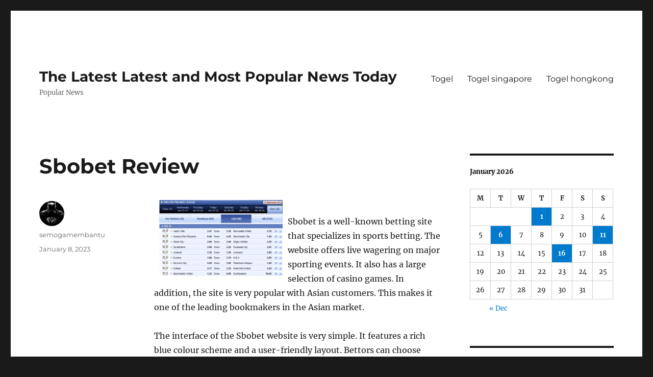

--- FILE ---
content_type: text/html; charset=UTF-8
request_url: http://toshangrilainn.com/sbobet-review-23/
body_size: 11804
content:
<!DOCTYPE html>
<html lang="en-US" class="no-js">
<head>
	<meta charset="UTF-8">
	<meta name="viewport" content="width=device-width, initial-scale=1.0">
	<link rel="profile" href="https://gmpg.org/xfn/11">
		<script>
(function(html){html.className = html.className.replace(/\bno-js\b/,'js')})(document.documentElement);
//# sourceURL=twentysixteen_javascript_detection
</script>
<meta name='robots' content='index, follow, max-image-preview:large, max-snippet:-1, max-video-preview:-1' />

	<!-- This site is optimized with the Yoast SEO plugin v26.7 - https://yoast.com/wordpress/plugins/seo/ -->
	<title>Comprehensive Sbobet Review: Insights &amp; Ratings</title>
	<meta name="description" content="Discover the Sbobet Review: an in-depth look at features, betting options, and user experiences to help you make informed decisions." />
	<link rel="canonical" href="http://toshangrilainn.com/sbobet-review-23/" />
	<meta property="og:locale" content="en_US" />
	<meta property="og:type" content="article" />
	<meta property="og:title" content="Comprehensive Sbobet Review: Insights &amp; Ratings" />
	<meta property="og:description" content="Discover the Sbobet Review: an in-depth look at features, betting options, and user experiences to help you make informed decisions." />
	<meta property="og:url" content="http://toshangrilainn.com/sbobet-review-23/" />
	<meta property="og:site_name" content="The Latest Latest and Most Popular News Today" />
	<meta property="article:published_time" content="2023-01-08T22:06:26+00:00" />
	<meta property="og:image" content="https://i.imgur.com/4im4Gbh.gif" />
	<meta name="author" content="semogamembantu" />
	<meta name="twitter:card" content="summary_large_image" />
	<meta name="twitter:label1" content="Written by" />
	<meta name="twitter:data1" content="semogamembantu" />
	<meta name="twitter:label2" content="Est. reading time" />
	<meta name="twitter:data2" content="2 minutes" />
	<script type="application/ld+json" class="yoast-schema-graph">{"@context":"https://schema.org","@graph":[{"@type":"Article","@id":"http://toshangrilainn.com/sbobet-review-23/#article","isPartOf":{"@id":"http://toshangrilainn.com/sbobet-review-23/"},"author":{"name":"semogamembantu","@id":"https://toshangrilainn.com/#/schema/person/4a6ab14fed24fd38266b55a349eea5d4"},"headline":"Sbobet Review","datePublished":"2023-01-08T22:06:26+00:00","mainEntityOfPage":{"@id":"http://toshangrilainn.com/sbobet-review-23/"},"wordCount":494,"image":{"@id":"http://toshangrilainn.com/sbobet-review-23/#primaryimage"},"thumbnailUrl":"https://i.imgur.com/4im4Gbh.gif","articleSection":["Breaking News"],"inLanguage":"en-US"},{"@type":"WebPage","@id":"http://toshangrilainn.com/sbobet-review-23/","url":"http://toshangrilainn.com/sbobet-review-23/","name":"Comprehensive Sbobet Review: Insights & Ratings","isPartOf":{"@id":"https://toshangrilainn.com/#website"},"primaryImageOfPage":{"@id":"http://toshangrilainn.com/sbobet-review-23/#primaryimage"},"image":{"@id":"http://toshangrilainn.com/sbobet-review-23/#primaryimage"},"thumbnailUrl":"https://i.imgur.com/4im4Gbh.gif","datePublished":"2023-01-08T22:06:26+00:00","author":{"@id":"https://toshangrilainn.com/#/schema/person/4a6ab14fed24fd38266b55a349eea5d4"},"description":"Discover the Sbobet Review: an in-depth look at features, betting options, and user experiences to help you make informed decisions.","breadcrumb":{"@id":"http://toshangrilainn.com/sbobet-review-23/#breadcrumb"},"inLanguage":"en-US","potentialAction":[{"@type":"ReadAction","target":["http://toshangrilainn.com/sbobet-review-23/"]}]},{"@type":"ImageObject","inLanguage":"en-US","@id":"http://toshangrilainn.com/sbobet-review-23/#primaryimage","url":"https://i.imgur.com/4im4Gbh.gif","contentUrl":"https://i.imgur.com/4im4Gbh.gif"},{"@type":"BreadcrumbList","@id":"http://toshangrilainn.com/sbobet-review-23/#breadcrumb","itemListElement":[{"@type":"ListItem","position":1,"name":"Home","item":"https://toshangrilainn.com/"},{"@type":"ListItem","position":2,"name":"Sbobet Review"}]},{"@type":"WebSite","@id":"https://toshangrilainn.com/#website","url":"https://toshangrilainn.com/","name":"The Latest Latest and Most Popular News Today","description":"Popular News","potentialAction":[{"@type":"SearchAction","target":{"@type":"EntryPoint","urlTemplate":"https://toshangrilainn.com/?s={search_term_string}"},"query-input":{"@type":"PropertyValueSpecification","valueRequired":true,"valueName":"search_term_string"}}],"inLanguage":"en-US"},{"@type":"Person","@id":"https://toshangrilainn.com/#/schema/person/4a6ab14fed24fd38266b55a349eea5d4","name":"semogamembantu","image":{"@type":"ImageObject","inLanguage":"en-US","@id":"https://toshangrilainn.com/#/schema/person/image/","url":"https://secure.gravatar.com/avatar/79e4f95737397fa3bbda16d87679fe928462d63e8371d690e04fa9e7c02ad698?s=96&d=mm&r=g","contentUrl":"https://secure.gravatar.com/avatar/79e4f95737397fa3bbda16d87679fe928462d63e8371d690e04fa9e7c02ad698?s=96&d=mm&r=g","caption":"semogamembantu"},"sameAs":["https://toshangrilainn.com"],"url":"http://toshangrilainn.com/author/semogamembantu/"}]}</script>
	<!-- / Yoast SEO plugin. -->


<link rel="alternate" type="application/rss+xml" title="The Latest Latest and Most Popular News Today &raquo; Feed" href="http://toshangrilainn.com/feed/" />
<link rel="alternate" title="oEmbed (JSON)" type="application/json+oembed" href="http://toshangrilainn.com/wp-json/oembed/1.0/embed?url=http%3A%2F%2Ftoshangrilainn.com%2Fsbobet-review-23%2F" />
<link rel="alternate" title="oEmbed (XML)" type="text/xml+oembed" href="http://toshangrilainn.com/wp-json/oembed/1.0/embed?url=http%3A%2F%2Ftoshangrilainn.com%2Fsbobet-review-23%2F&#038;format=xml" />
<style id='wp-img-auto-sizes-contain-inline-css'>
img:is([sizes=auto i],[sizes^="auto," i]){contain-intrinsic-size:3000px 1500px}
/*# sourceURL=wp-img-auto-sizes-contain-inline-css */
</style>
<style id='wp-emoji-styles-inline-css'>

	img.wp-smiley, img.emoji {
		display: inline !important;
		border: none !important;
		box-shadow: none !important;
		height: 1em !important;
		width: 1em !important;
		margin: 0 0.07em !important;
		vertical-align: -0.1em !important;
		background: none !important;
		padding: 0 !important;
	}
/*# sourceURL=wp-emoji-styles-inline-css */
</style>
<style id='wp-block-library-inline-css'>
:root{--wp-block-synced-color:#7a00df;--wp-block-synced-color--rgb:122,0,223;--wp-bound-block-color:var(--wp-block-synced-color);--wp-editor-canvas-background:#ddd;--wp-admin-theme-color:#007cba;--wp-admin-theme-color--rgb:0,124,186;--wp-admin-theme-color-darker-10:#006ba1;--wp-admin-theme-color-darker-10--rgb:0,107,160.5;--wp-admin-theme-color-darker-20:#005a87;--wp-admin-theme-color-darker-20--rgb:0,90,135;--wp-admin-border-width-focus:2px}@media (min-resolution:192dpi){:root{--wp-admin-border-width-focus:1.5px}}.wp-element-button{cursor:pointer}:root .has-very-light-gray-background-color{background-color:#eee}:root .has-very-dark-gray-background-color{background-color:#313131}:root .has-very-light-gray-color{color:#eee}:root .has-very-dark-gray-color{color:#313131}:root .has-vivid-green-cyan-to-vivid-cyan-blue-gradient-background{background:linear-gradient(135deg,#00d084,#0693e3)}:root .has-purple-crush-gradient-background{background:linear-gradient(135deg,#34e2e4,#4721fb 50%,#ab1dfe)}:root .has-hazy-dawn-gradient-background{background:linear-gradient(135deg,#faaca8,#dad0ec)}:root .has-subdued-olive-gradient-background{background:linear-gradient(135deg,#fafae1,#67a671)}:root .has-atomic-cream-gradient-background{background:linear-gradient(135deg,#fdd79a,#004a59)}:root .has-nightshade-gradient-background{background:linear-gradient(135deg,#330968,#31cdcf)}:root .has-midnight-gradient-background{background:linear-gradient(135deg,#020381,#2874fc)}:root{--wp--preset--font-size--normal:16px;--wp--preset--font-size--huge:42px}.has-regular-font-size{font-size:1em}.has-larger-font-size{font-size:2.625em}.has-normal-font-size{font-size:var(--wp--preset--font-size--normal)}.has-huge-font-size{font-size:var(--wp--preset--font-size--huge)}.has-text-align-center{text-align:center}.has-text-align-left{text-align:left}.has-text-align-right{text-align:right}.has-fit-text{white-space:nowrap!important}#end-resizable-editor-section{display:none}.aligncenter{clear:both}.items-justified-left{justify-content:flex-start}.items-justified-center{justify-content:center}.items-justified-right{justify-content:flex-end}.items-justified-space-between{justify-content:space-between}.screen-reader-text{border:0;clip-path:inset(50%);height:1px;margin:-1px;overflow:hidden;padding:0;position:absolute;width:1px;word-wrap:normal!important}.screen-reader-text:focus{background-color:#ddd;clip-path:none;color:#444;display:block;font-size:1em;height:auto;left:5px;line-height:normal;padding:15px 23px 14px;text-decoration:none;top:5px;width:auto;z-index:100000}html :where(.has-border-color){border-style:solid}html :where([style*=border-top-color]){border-top-style:solid}html :where([style*=border-right-color]){border-right-style:solid}html :where([style*=border-bottom-color]){border-bottom-style:solid}html :where([style*=border-left-color]){border-left-style:solid}html :where([style*=border-width]){border-style:solid}html :where([style*=border-top-width]){border-top-style:solid}html :where([style*=border-right-width]){border-right-style:solid}html :where([style*=border-bottom-width]){border-bottom-style:solid}html :where([style*=border-left-width]){border-left-style:solid}html :where(img[class*=wp-image-]){height:auto;max-width:100%}:where(figure){margin:0 0 1em}html :where(.is-position-sticky){--wp-admin--admin-bar--position-offset:var(--wp-admin--admin-bar--height,0px)}@media screen and (max-width:600px){html :where(.is-position-sticky){--wp-admin--admin-bar--position-offset:0px}}

/*# sourceURL=wp-block-library-inline-css */
</style><style id='global-styles-inline-css'>
:root{--wp--preset--aspect-ratio--square: 1;--wp--preset--aspect-ratio--4-3: 4/3;--wp--preset--aspect-ratio--3-4: 3/4;--wp--preset--aspect-ratio--3-2: 3/2;--wp--preset--aspect-ratio--2-3: 2/3;--wp--preset--aspect-ratio--16-9: 16/9;--wp--preset--aspect-ratio--9-16: 9/16;--wp--preset--color--black: #000000;--wp--preset--color--cyan-bluish-gray: #abb8c3;--wp--preset--color--white: #fff;--wp--preset--color--pale-pink: #f78da7;--wp--preset--color--vivid-red: #cf2e2e;--wp--preset--color--luminous-vivid-orange: #ff6900;--wp--preset--color--luminous-vivid-amber: #fcb900;--wp--preset--color--light-green-cyan: #7bdcb5;--wp--preset--color--vivid-green-cyan: #00d084;--wp--preset--color--pale-cyan-blue: #8ed1fc;--wp--preset--color--vivid-cyan-blue: #0693e3;--wp--preset--color--vivid-purple: #9b51e0;--wp--preset--color--dark-gray: #1a1a1a;--wp--preset--color--medium-gray: #686868;--wp--preset--color--light-gray: #e5e5e5;--wp--preset--color--blue-gray: #4d545c;--wp--preset--color--bright-blue: #007acc;--wp--preset--color--light-blue: #9adffd;--wp--preset--color--dark-brown: #402b30;--wp--preset--color--medium-brown: #774e24;--wp--preset--color--dark-red: #640c1f;--wp--preset--color--bright-red: #ff675f;--wp--preset--color--yellow: #ffef8e;--wp--preset--gradient--vivid-cyan-blue-to-vivid-purple: linear-gradient(135deg,rgb(6,147,227) 0%,rgb(155,81,224) 100%);--wp--preset--gradient--light-green-cyan-to-vivid-green-cyan: linear-gradient(135deg,rgb(122,220,180) 0%,rgb(0,208,130) 100%);--wp--preset--gradient--luminous-vivid-amber-to-luminous-vivid-orange: linear-gradient(135deg,rgb(252,185,0) 0%,rgb(255,105,0) 100%);--wp--preset--gradient--luminous-vivid-orange-to-vivid-red: linear-gradient(135deg,rgb(255,105,0) 0%,rgb(207,46,46) 100%);--wp--preset--gradient--very-light-gray-to-cyan-bluish-gray: linear-gradient(135deg,rgb(238,238,238) 0%,rgb(169,184,195) 100%);--wp--preset--gradient--cool-to-warm-spectrum: linear-gradient(135deg,rgb(74,234,220) 0%,rgb(151,120,209) 20%,rgb(207,42,186) 40%,rgb(238,44,130) 60%,rgb(251,105,98) 80%,rgb(254,248,76) 100%);--wp--preset--gradient--blush-light-purple: linear-gradient(135deg,rgb(255,206,236) 0%,rgb(152,150,240) 100%);--wp--preset--gradient--blush-bordeaux: linear-gradient(135deg,rgb(254,205,165) 0%,rgb(254,45,45) 50%,rgb(107,0,62) 100%);--wp--preset--gradient--luminous-dusk: linear-gradient(135deg,rgb(255,203,112) 0%,rgb(199,81,192) 50%,rgb(65,88,208) 100%);--wp--preset--gradient--pale-ocean: linear-gradient(135deg,rgb(255,245,203) 0%,rgb(182,227,212) 50%,rgb(51,167,181) 100%);--wp--preset--gradient--electric-grass: linear-gradient(135deg,rgb(202,248,128) 0%,rgb(113,206,126) 100%);--wp--preset--gradient--midnight: linear-gradient(135deg,rgb(2,3,129) 0%,rgb(40,116,252) 100%);--wp--preset--font-size--small: 13px;--wp--preset--font-size--medium: 20px;--wp--preset--font-size--large: 36px;--wp--preset--font-size--x-large: 42px;--wp--preset--spacing--20: 0.44rem;--wp--preset--spacing--30: 0.67rem;--wp--preset--spacing--40: 1rem;--wp--preset--spacing--50: 1.5rem;--wp--preset--spacing--60: 2.25rem;--wp--preset--spacing--70: 3.38rem;--wp--preset--spacing--80: 5.06rem;--wp--preset--shadow--natural: 6px 6px 9px rgba(0, 0, 0, 0.2);--wp--preset--shadow--deep: 12px 12px 50px rgba(0, 0, 0, 0.4);--wp--preset--shadow--sharp: 6px 6px 0px rgba(0, 0, 0, 0.2);--wp--preset--shadow--outlined: 6px 6px 0px -3px rgb(255, 255, 255), 6px 6px rgb(0, 0, 0);--wp--preset--shadow--crisp: 6px 6px 0px rgb(0, 0, 0);}:where(.is-layout-flex){gap: 0.5em;}:where(.is-layout-grid){gap: 0.5em;}body .is-layout-flex{display: flex;}.is-layout-flex{flex-wrap: wrap;align-items: center;}.is-layout-flex > :is(*, div){margin: 0;}body .is-layout-grid{display: grid;}.is-layout-grid > :is(*, div){margin: 0;}:where(.wp-block-columns.is-layout-flex){gap: 2em;}:where(.wp-block-columns.is-layout-grid){gap: 2em;}:where(.wp-block-post-template.is-layout-flex){gap: 1.25em;}:where(.wp-block-post-template.is-layout-grid){gap: 1.25em;}.has-black-color{color: var(--wp--preset--color--black) !important;}.has-cyan-bluish-gray-color{color: var(--wp--preset--color--cyan-bluish-gray) !important;}.has-white-color{color: var(--wp--preset--color--white) !important;}.has-pale-pink-color{color: var(--wp--preset--color--pale-pink) !important;}.has-vivid-red-color{color: var(--wp--preset--color--vivid-red) !important;}.has-luminous-vivid-orange-color{color: var(--wp--preset--color--luminous-vivid-orange) !important;}.has-luminous-vivid-amber-color{color: var(--wp--preset--color--luminous-vivid-amber) !important;}.has-light-green-cyan-color{color: var(--wp--preset--color--light-green-cyan) !important;}.has-vivid-green-cyan-color{color: var(--wp--preset--color--vivid-green-cyan) !important;}.has-pale-cyan-blue-color{color: var(--wp--preset--color--pale-cyan-blue) !important;}.has-vivid-cyan-blue-color{color: var(--wp--preset--color--vivid-cyan-blue) !important;}.has-vivid-purple-color{color: var(--wp--preset--color--vivid-purple) !important;}.has-black-background-color{background-color: var(--wp--preset--color--black) !important;}.has-cyan-bluish-gray-background-color{background-color: var(--wp--preset--color--cyan-bluish-gray) !important;}.has-white-background-color{background-color: var(--wp--preset--color--white) !important;}.has-pale-pink-background-color{background-color: var(--wp--preset--color--pale-pink) !important;}.has-vivid-red-background-color{background-color: var(--wp--preset--color--vivid-red) !important;}.has-luminous-vivid-orange-background-color{background-color: var(--wp--preset--color--luminous-vivid-orange) !important;}.has-luminous-vivid-amber-background-color{background-color: var(--wp--preset--color--luminous-vivid-amber) !important;}.has-light-green-cyan-background-color{background-color: var(--wp--preset--color--light-green-cyan) !important;}.has-vivid-green-cyan-background-color{background-color: var(--wp--preset--color--vivid-green-cyan) !important;}.has-pale-cyan-blue-background-color{background-color: var(--wp--preset--color--pale-cyan-blue) !important;}.has-vivid-cyan-blue-background-color{background-color: var(--wp--preset--color--vivid-cyan-blue) !important;}.has-vivid-purple-background-color{background-color: var(--wp--preset--color--vivid-purple) !important;}.has-black-border-color{border-color: var(--wp--preset--color--black) !important;}.has-cyan-bluish-gray-border-color{border-color: var(--wp--preset--color--cyan-bluish-gray) !important;}.has-white-border-color{border-color: var(--wp--preset--color--white) !important;}.has-pale-pink-border-color{border-color: var(--wp--preset--color--pale-pink) !important;}.has-vivid-red-border-color{border-color: var(--wp--preset--color--vivid-red) !important;}.has-luminous-vivid-orange-border-color{border-color: var(--wp--preset--color--luminous-vivid-orange) !important;}.has-luminous-vivid-amber-border-color{border-color: var(--wp--preset--color--luminous-vivid-amber) !important;}.has-light-green-cyan-border-color{border-color: var(--wp--preset--color--light-green-cyan) !important;}.has-vivid-green-cyan-border-color{border-color: var(--wp--preset--color--vivid-green-cyan) !important;}.has-pale-cyan-blue-border-color{border-color: var(--wp--preset--color--pale-cyan-blue) !important;}.has-vivid-cyan-blue-border-color{border-color: var(--wp--preset--color--vivid-cyan-blue) !important;}.has-vivid-purple-border-color{border-color: var(--wp--preset--color--vivid-purple) !important;}.has-vivid-cyan-blue-to-vivid-purple-gradient-background{background: var(--wp--preset--gradient--vivid-cyan-blue-to-vivid-purple) !important;}.has-light-green-cyan-to-vivid-green-cyan-gradient-background{background: var(--wp--preset--gradient--light-green-cyan-to-vivid-green-cyan) !important;}.has-luminous-vivid-amber-to-luminous-vivid-orange-gradient-background{background: var(--wp--preset--gradient--luminous-vivid-amber-to-luminous-vivid-orange) !important;}.has-luminous-vivid-orange-to-vivid-red-gradient-background{background: var(--wp--preset--gradient--luminous-vivid-orange-to-vivid-red) !important;}.has-very-light-gray-to-cyan-bluish-gray-gradient-background{background: var(--wp--preset--gradient--very-light-gray-to-cyan-bluish-gray) !important;}.has-cool-to-warm-spectrum-gradient-background{background: var(--wp--preset--gradient--cool-to-warm-spectrum) !important;}.has-blush-light-purple-gradient-background{background: var(--wp--preset--gradient--blush-light-purple) !important;}.has-blush-bordeaux-gradient-background{background: var(--wp--preset--gradient--blush-bordeaux) !important;}.has-luminous-dusk-gradient-background{background: var(--wp--preset--gradient--luminous-dusk) !important;}.has-pale-ocean-gradient-background{background: var(--wp--preset--gradient--pale-ocean) !important;}.has-electric-grass-gradient-background{background: var(--wp--preset--gradient--electric-grass) !important;}.has-midnight-gradient-background{background: var(--wp--preset--gradient--midnight) !important;}.has-small-font-size{font-size: var(--wp--preset--font-size--small) !important;}.has-medium-font-size{font-size: var(--wp--preset--font-size--medium) !important;}.has-large-font-size{font-size: var(--wp--preset--font-size--large) !important;}.has-x-large-font-size{font-size: var(--wp--preset--font-size--x-large) !important;}
/*# sourceURL=global-styles-inline-css */
</style>

<style id='classic-theme-styles-inline-css'>
/*! This file is auto-generated */
.wp-block-button__link{color:#fff;background-color:#32373c;border-radius:9999px;box-shadow:none;text-decoration:none;padding:calc(.667em + 2px) calc(1.333em + 2px);font-size:1.125em}.wp-block-file__button{background:#32373c;color:#fff;text-decoration:none}
/*# sourceURL=/wp-includes/css/classic-themes.min.css */
</style>
<link rel='stylesheet' id='twentysixteen-fonts-css' href='http://toshangrilainn.com/wp-content/themes/twentysixteen/fonts/merriweather-plus-montserrat-plus-inconsolata.css?ver=20230328' media='all' />
<link rel='stylesheet' id='genericons-css' href='http://toshangrilainn.com/wp-content/themes/twentysixteen/genericons/genericons.css?ver=20251101' media='all' />
<link rel='stylesheet' id='twentysixteen-style-css' href='http://toshangrilainn.com/wp-content/themes/twentysixteen/style.css?ver=20251202' media='all' />
<link rel='stylesheet' id='twentysixteen-block-style-css' href='http://toshangrilainn.com/wp-content/themes/twentysixteen/css/blocks.css?ver=20240817' media='all' />
<script src="http://toshangrilainn.com/wp-includes/js/jquery/jquery.min.js?ver=3.7.1" id="jquery-core-js"></script>
<script src="http://toshangrilainn.com/wp-includes/js/jquery/jquery-migrate.min.js?ver=3.4.1" id="jquery-migrate-js"></script>
<script id="twentysixteen-script-js-extra">
var screenReaderText = {"expand":"expand child menu","collapse":"collapse child menu"};
//# sourceURL=twentysixteen-script-js-extra
</script>
<script src="http://toshangrilainn.com/wp-content/themes/twentysixteen/js/functions.js?ver=20230629" id="twentysixteen-script-js" defer data-wp-strategy="defer"></script>
<link rel="https://api.w.org/" href="http://toshangrilainn.com/wp-json/" /><link rel="alternate" title="JSON" type="application/json" href="http://toshangrilainn.com/wp-json/wp/v2/posts/912" /><link rel="EditURI" type="application/rsd+xml" title="RSD" href="http://toshangrilainn.com/xmlrpc.php?rsd" />
<meta name="generator" content="WordPress 6.9" />
<link rel='shortlink' href='http://toshangrilainn.com/?p=912' />
</head>

<body class="wp-singular post-template-default single single-post postid-912 single-format-standard wp-embed-responsive wp-theme-twentysixteen">
<div id="page" class="site">
	<div class="site-inner">
		<a class="skip-link screen-reader-text" href="#content">
			Skip to content		</a>

		<header id="masthead" class="site-header">
			<div class="site-header-main">
				<div class="site-branding">
											<p class="site-title"><a href="http://toshangrilainn.com/" rel="home" >The Latest Latest and Most Popular News Today</a></p>
												<p class="site-description">Popular News</p>
									</div><!-- .site-branding -->

									<button id="menu-toggle" class="menu-toggle">Menu</button>

					<div id="site-header-menu" class="site-header-menu">
													<nav id="site-navigation" class="main-navigation" aria-label="Primary Menu">
								<div class="menu-top-container"><ul id="menu-top" class="primary-menu"><li id="menu-item-295" class="menu-item menu-item-type-custom menu-item-object-custom menu-item-295"><a href="https://section809panel.org/">Togel</a></li>
<li id="menu-item-596" class="menu-item menu-item-type-custom menu-item-object-custom menu-item-596"><a href="https://tallyconnection.com/">Togel singapore</a></li>
<li id="menu-item-1143" class="menu-item menu-item-type-custom menu-item-object-custom menu-item-1143"><a href="https://www.filacp2020puntacana.org/">Togel hongkong</a></li>
</ul></div>							</nav><!-- .main-navigation -->
						
											</div><!-- .site-header-menu -->
							</div><!-- .site-header-main -->

					</header><!-- .site-header -->

		<div id="content" class="site-content">

<div id="primary" class="content-area">
	<main id="main" class="site-main">
		
<article id="post-912" class="post-912 post type-post status-publish format-standard hentry category-breaking-news">
	<header class="entry-header">
		<h1 class="entry-title">Sbobet Review</h1>	</header><!-- .entry-header -->

	
	
	<div class="entry-content">
		<p><img decoding="async" align="left" alt="Sbobet" style="margin:0px 10px; width:auto; max-height:265px; height:auto; max-width:43%;" src="https://i.imgur.com/4im4Gbh.gif">  </p>
<p>Sbobet is a well-known betting site that specializes in sports betting. The website offers live wagering on major sporting events. It also has a large selection of casino games. In addition, the site is very popular with Asian customers. This makes it one of the leading bookmakers in the Asian market.</p>
<p>The interface of the Sbobet website is very simple. It features a rich blue colour scheme and a user-friendly layout. Bettors can choose between the desktop or mobile version of the site, and can also change the language to suit their needs. Besides, users have the option of contacting the customer support team via a toll-free number or live chat.</p>
<p>In addition to sports betting, the site also has a casino section, where you can play various online casino games. Some of the games you can enjoy include slots, roulette, baccarat, blackjack, and poker. As for payouts, the website accepts payments from most national banks. You can also choose between depositing with credit cards or E-wallets.</p>
<p>The site is operated by Celton Manx Limited, which has been operating since 2004. For its operations in Asia, the company is licensed by the Philippine Amusement and Gaming Corporation. Moreover, the site is legally allowed to operate in Europe.</p>
<p>The site provides an array of sports to bet on, and is also available in several languages. It has more than 35 markets, ranging from American sports such as baseball, soccer, and hockey to European markets such as football, rugby, and basketball. Users can also opt for cash-outs for certain events to maximize the value of their bets. However, there are some complaints about the service, particularly during peak hours.</p>
<p>Aside from betting, the site also offers a variety of promotions. Customers can sign up for a membership program to earn points that can be redeemed for a bonus. Additionally, the site allows customers to refer friends to join the website. If a friend joins, both the referrer and the referred customer can receive a special promotion.</p>
<p>To register an account, you must first select a region and fill in a few personal details. Next, you will need to verify your age, gender, and country of residence. After completing this step, you can proceed to the next stage of the registration process. Once you have completed this, you can enter your payment method and bet type. Finally, you can change your preferred email or password.</p>
<p>Although the site is relatively small, it has earned a good reputation for its safety and security. It has been authorized by several gambling authorities, and its license is valid in the UK and in other countries. Plus, it offers a wide range of betting options, making it one of the most comprehensive sportsbook sites in the world.</p>
<p>The site also has a great customer support team. This includes a toll-free phone line, email, and live chat. Even the FAQ contains useful information about the site&#8217;s technical requirements and bonus offerings.</p>
	</div><!-- .entry-content -->

	<footer class="entry-footer">
		<span class="byline"><img alt='' src='https://secure.gravatar.com/avatar/79e4f95737397fa3bbda16d87679fe928462d63e8371d690e04fa9e7c02ad698?s=49&#038;d=mm&#038;r=g' srcset='https://secure.gravatar.com/avatar/79e4f95737397fa3bbda16d87679fe928462d63e8371d690e04fa9e7c02ad698?s=98&#038;d=mm&#038;r=g 2x' class='avatar avatar-49 photo' height='49' width='49' decoding='async'/><span class="screen-reader-text">Author </span><span class="author vcard"><a class="url fn n" href="http://toshangrilainn.com/author/semogamembantu/">semogamembantu</a></span></span><span class="posted-on"><span class="screen-reader-text">Posted on </span><a href="http://toshangrilainn.com/sbobet-review-23/" rel="bookmark"><time class="entry-date published updated" datetime="2023-01-08T22:06:26+00:00">January 8, 2023</time></a></span>			</footer><!-- .entry-footer -->
</article><!-- #post-912 -->

	<nav class="navigation post-navigation" aria-label="Posts">
		<h2 class="screen-reader-text">Post navigation</h2>
		<div class="nav-links"><div class="nav-previous"><a href="http://toshangrilainn.com/choosing-the-right-set-of-rules-for-poker/" rel="prev"><span class="meta-nav" aria-hidden="true">Previous</span> <span class="screen-reader-text">Previous post:</span> <span class="post-title">Choosing the Right Set of Rules for Poker</span></a></div><div class="nav-next"><a href="http://toshangrilainn.com/recognizing-the-signs-of-a-gambling-problem/" rel="next"><span class="meta-nav" aria-hidden="true">Next</span> <span class="screen-reader-text">Next post:</span> <span class="post-title">Recognizing the Signs of a Gambling Problem</span></a></div></div>
	</nav>
	</main><!-- .site-main -->

	
</div><!-- .content-area -->


	<aside id="secondary" class="sidebar widget-area">
		<section id="calendar-2" class="widget widget_calendar"><div id="calendar_wrap" class="calendar_wrap"><table id="wp-calendar" class="wp-calendar-table">
	<caption>January 2026</caption>
	<thead>
	<tr>
		<th scope="col" aria-label="Monday">M</th>
		<th scope="col" aria-label="Tuesday">T</th>
		<th scope="col" aria-label="Wednesday">W</th>
		<th scope="col" aria-label="Thursday">T</th>
		<th scope="col" aria-label="Friday">F</th>
		<th scope="col" aria-label="Saturday">S</th>
		<th scope="col" aria-label="Sunday">S</th>
	</tr>
	</thead>
	<tbody>
	<tr>
		<td colspan="3" class="pad">&nbsp;</td><td><a href="http://toshangrilainn.com/2026/01/01/" aria-label="Posts published on January 1, 2026">1</a></td><td>2</td><td>3</td><td>4</td>
	</tr>
	<tr>
		<td>5</td><td><a href="http://toshangrilainn.com/2026/01/06/" aria-label="Posts published on January 6, 2026">6</a></td><td>7</td><td>8</td><td>9</td><td>10</td><td><a href="http://toshangrilainn.com/2026/01/11/" aria-label="Posts published on January 11, 2026">11</a></td>
	</tr>
	<tr>
		<td>12</td><td>13</td><td>14</td><td>15</td><td><a href="http://toshangrilainn.com/2026/01/16/" aria-label="Posts published on January 16, 2026">16</a></td><td>17</td><td id="today">18</td>
	</tr>
	<tr>
		<td>19</td><td>20</td><td>21</td><td>22</td><td>23</td><td>24</td><td>25</td>
	</tr>
	<tr>
		<td>26</td><td>27</td><td>28</td><td>29</td><td>30</td><td>31</td>
		<td class="pad" colspan="1">&nbsp;</td>
	</tr>
	</tbody>
	</table><nav aria-label="Previous and next months" class="wp-calendar-nav">
		<span class="wp-calendar-nav-prev"><a href="http://toshangrilainn.com/2025/12/">&laquo; Dec</a></span>
		<span class="pad">&nbsp;</span>
		<span class="wp-calendar-nav-next">&nbsp;</span>
	</nav></div></section><section id="text-2" class="widget widget_text"><h2 class="widget-title">ADS</h2>			<div class="textwidget"><p><a href="http://161.35.98.87/">Togel</a></p>
<p><a href="https://apssr.com/">Pengeluaran SGP</a></p>
<p><a href="https://chnine.com/">keluaran sgp</a></p>
<p><a href="https://www.mroindonesia.com/">sbobet</a></p>
<p><a href="https://www.zuwenainternationalschool.com/fees-structure/"><span data-sheets-root="1">slot deposit pulsa 5000</span></a></p>
</div>
		</section><section id="archives-2" class="widget widget_archive"><h2 class="widget-title">Archives</h2><nav aria-label="Archives">
			<ul>
					<li><a href='http://toshangrilainn.com/2026/01/'>January 2026</a></li>
	<li><a href='http://toshangrilainn.com/2025/12/'>December 2025</a></li>
	<li><a href='http://toshangrilainn.com/2025/11/'>November 2025</a></li>
	<li><a href='http://toshangrilainn.com/2025/10/'>October 2025</a></li>
	<li><a href='http://toshangrilainn.com/2025/09/'>September 2025</a></li>
	<li><a href='http://toshangrilainn.com/2025/08/'>August 2025</a></li>
	<li><a href='http://toshangrilainn.com/2025/07/'>July 2025</a></li>
	<li><a href='http://toshangrilainn.com/2025/06/'>June 2025</a></li>
	<li><a href='http://toshangrilainn.com/2025/05/'>May 2025</a></li>
	<li><a href='http://toshangrilainn.com/2025/04/'>April 2025</a></li>
	<li><a href='http://toshangrilainn.com/2025/03/'>March 2025</a></li>
	<li><a href='http://toshangrilainn.com/2025/02/'>February 2025</a></li>
	<li><a href='http://toshangrilainn.com/2025/01/'>January 2025</a></li>
	<li><a href='http://toshangrilainn.com/2024/12/'>December 2024</a></li>
	<li><a href='http://toshangrilainn.com/2024/11/'>November 2024</a></li>
	<li><a href='http://toshangrilainn.com/2024/10/'>October 2024</a></li>
	<li><a href='http://toshangrilainn.com/2024/09/'>September 2024</a></li>
	<li><a href='http://toshangrilainn.com/2024/08/'>August 2024</a></li>
	<li><a href='http://toshangrilainn.com/2024/07/'>July 2024</a></li>
	<li><a href='http://toshangrilainn.com/2024/06/'>June 2024</a></li>
	<li><a href='http://toshangrilainn.com/2024/05/'>May 2024</a></li>
	<li><a href='http://toshangrilainn.com/2024/04/'>April 2024</a></li>
	<li><a href='http://toshangrilainn.com/2024/03/'>March 2024</a></li>
	<li><a href='http://toshangrilainn.com/2024/02/'>February 2024</a></li>
	<li><a href='http://toshangrilainn.com/2024/01/'>January 2024</a></li>
	<li><a href='http://toshangrilainn.com/2023/12/'>December 2023</a></li>
	<li><a href='http://toshangrilainn.com/2023/11/'>November 2023</a></li>
	<li><a href='http://toshangrilainn.com/2023/10/'>October 2023</a></li>
	<li><a href='http://toshangrilainn.com/2023/09/'>September 2023</a></li>
	<li><a href='http://toshangrilainn.com/2023/08/'>August 2023</a></li>
	<li><a href='http://toshangrilainn.com/2023/07/'>July 2023</a></li>
	<li><a href='http://toshangrilainn.com/2023/06/'>June 2023</a></li>
	<li><a href='http://toshangrilainn.com/2023/05/'>May 2023</a></li>
	<li><a href='http://toshangrilainn.com/2023/04/'>April 2023</a></li>
	<li><a href='http://toshangrilainn.com/2023/03/'>March 2023</a></li>
	<li><a href='http://toshangrilainn.com/2023/02/'>February 2023</a></li>
	<li><a href='http://toshangrilainn.com/2023/01/'>January 2023</a></li>
	<li><a href='http://toshangrilainn.com/2022/12/'>December 2022</a></li>
	<li><a href='http://toshangrilainn.com/2022/11/'>November 2022</a></li>
	<li><a href='http://toshangrilainn.com/2022/10/'>October 2022</a></li>
	<li><a href='http://toshangrilainn.com/2022/09/'>September 2022</a></li>
	<li><a href='http://toshangrilainn.com/2022/07/'>July 2022</a></li>
	<li><a href='http://toshangrilainn.com/2022/06/'>June 2022</a></li>
	<li><a href='http://toshangrilainn.com/2022/04/'>April 2022</a></li>
	<li><a href='http://toshangrilainn.com/2022/03/'>March 2022</a></li>
	<li><a href='http://toshangrilainn.com/2022/02/'>February 2022</a></li>
	<li><a href='http://toshangrilainn.com/2022/01/'>January 2022</a></li>
	<li><a href='http://toshangrilainn.com/2021/12/'>December 2021</a></li>
	<li><a href='http://toshangrilainn.com/2021/11/'>November 2021</a></li>
	<li><a href='http://toshangrilainn.com/2021/10/'>October 2021</a></li>
	<li><a href='http://toshangrilainn.com/2021/09/'>September 2021</a></li>
	<li><a href='http://toshangrilainn.com/2021/08/'>August 2021</a></li>
	<li><a href='http://toshangrilainn.com/2021/07/'>July 2021</a></li>
	<li><a href='http://toshangrilainn.com/2021/06/'>June 2021</a></li>
			</ul>

			</nav></section>
		<section id="recent-posts-2" class="widget widget_recent_entries">
		<h2 class="widget-title">Recent Posts</h2><nav aria-label="Recent Posts">
		<ul>
											<li>
					<a href="http://toshangrilainn.com/the-impact-of-modern-world-war-on-global-stability/">The Impact of Modern World War on Global Stability</a>
									</li>
											<li>
					<a href="http://toshangrilainn.com/human-power-crisis-in-state-conflict/">Human Power Crisis in State Conflict</a>
									</li>
											<li>
					<a href="http://toshangrilainn.com/global-conflict-the-impact-of-the-ukrainian-war-on-european-stability/">Global Conflict: The Impact of the Ukrainian War on European Stability</a>
									</li>
											<li>
					<a href="http://toshangrilainn.com/the-impact-of-rising-interest-rates-on-global-economic-growth/">The Impact of Rising Interest Rates on Global Economic Growth</a>
									</li>
											<li>
					<a href="http://toshangrilainn.com/geopolitical-dynamics-of-southeast-asia-in-the-modern-era/">Geopolitical Dynamics of Southeast Asia in the Modern Era</a>
									</li>
					</ul>

		</nav></section><section id="search-2" class="widget widget_search">
<form role="search" method="get" class="search-form" action="http://toshangrilainn.com/">
	<label>
		<span class="screen-reader-text">
			Search for:		</span>
		<input type="search" class="search-field" placeholder="Search &hellip;" value="" name="s" />
	</label>
	<button type="submit" class="search-submit"><span class="screen-reader-text">
		Search	</span></button>
</form>
</section><section id="categories-2" class="widget widget_categories"><h2 class="widget-title">Categories</h2><nav aria-label="Categories">
			<ul>
					<li class="cat-item cat-item-1"><a href="http://toshangrilainn.com/category/breaking-news/">Breaking News</a>
</li>
			</ul>

			</nav></section><section id="text-3" class="widget widget_text"><h2 class="widget-title">Advertisement</h2>			<div class="textwidget"><p><a href="http://192.81.215.80/">Data SGP</a></p>
<p><a href="https://especulacion.org/">Togel hongkong</a></p>
<p><a href="http://139.59.230.68/">Data hk</a></p>
<p><a href="https://www.lexingtonprep.com/">Togel singapore</a></p>
<p><a href="https://www.ensembleprojects.org/">Pragmatic play</a></p>
<p><a href="https://stroudnature.org/">Toto Macau</a></p>
<p><a href="https://dawgs-sportsbar.com/">Result Macau</a></p>
<p><a href="https://www.clearfieldconnected.org/"><span data-sheets-root="1">data kamboja</span></a></p>
<p><a href="https://cavemancoffeecavesf.com/"><span data-sheets-root="1">togel sgp</span></a></p>
<p><a href="https://socadido.org/"><span data-sheets-root="1">pengeluaran macau</span></a></p>
<p><a href="https://www.consulatalgerie-oujda.org/_ar/visa.php.html"><span style="color: #000000; font-size: 10pt; font-family: Arial;" data-sheets-root="1">toto macau</span></a></p>
<p><a href="https://lafondarestaurantbar.com/language/en/"><span data-sheets-root="1">slot deposit pulsa indosat</span></a></p>
<p><a href="https://revistadireito.com/blog-direito/"><span data-sheets-root="1">togel</span></a></p>
<p><a href="https://chelatacos.com/"><span data-sheets-root="1">togel macau hari ini</span></a></p>
<p><a href="https://www.spdn-cr.org/"><span data-sheets-root="1">pengeluaran macau</span></a></p>
<p><a href="https://www.nikuyano-curry.com/"><span data-sheets-root="1">toto macau</span></a></p>
<p><a href="https://gsvq.org/"><span data-sheets-root="1">toto hk</span></a></p>
<p><a href="https://208phoandveganboise.com/"><span data-sheets-root="1">data hk</span></a></p>
<p><a href="https://30thrumahsakit.com/"><span data-sheets-root="1">toto macau</span></a></p>
<p><a href="https://dlhlampungselatan.org/program/"><span data-sheets-root="1">data hk</span></a></p>
<p><a href="https://northzenmedia.org/contact-us/"><span data-sheets-root="1">togel macau</span></a></p>
<p><a href="https://farmersinnandtavern.com/"><span data-sheets-root="1">pengeluaran china</span></a></p>
<p><a href="https://www.acshr2024.org/"><span data-sheets-root="1">keluaran hk</span></a></p>
<p><a href="https://moveandwash.com/en/home"><span data-sheets-root="1">toto macua hari ini</span></a></p>
<p><a href="https://www.allupobar.com/"><span data-sheets-root="1">toto sdy</span></a></p>
<p><a href="https://greatlakescsmi.org/ontario/"><span data-sheets-root="1">data macau hari ini</span></a></p>
<p><a href="https://www.thebeaconhillpub.com/"><span data-sheets-root="1">togel sdy</span></a></p>
<p><a href="https://www.coffeeloungelucca.com/"><span data-sheets-root="1">togel sdy</span></a></p>
<p><a href="https://shinerrestaurant.com/"><span data-sheets-root="1">pengeluaran sdy</span></a></p>
<p><a href="https://souschefmyka.com/"><span data-sheets-root="1">keluaran sdy</span></a></p>
<p><a href="https://es-pal.org/"><span data-sheets-root="1">keluaran sdy</span></a></p>
<p>&nbsp;</p>
</div>
		</section>	</aside><!-- .sidebar .widget-area -->

		</div><!-- .site-content -->

		<footer id="colophon" class="site-footer">
							<nav class="main-navigation" aria-label="Footer Primary Menu">
					<div class="menu-top-container"><ul id="menu-top-1" class="primary-menu"><li class="menu-item menu-item-type-custom menu-item-object-custom menu-item-295"><a href="https://section809panel.org/">Togel</a></li>
<li class="menu-item menu-item-type-custom menu-item-object-custom menu-item-596"><a href="https://tallyconnection.com/">Togel singapore</a></li>
<li class="menu-item menu-item-type-custom menu-item-object-custom menu-item-1143"><a href="https://www.filacp2020puntacana.org/">Togel hongkong</a></li>
</ul></div>				</nav><!-- .main-navigation -->
			
			
			<div class="site-info">
								<span class="site-title"><a href="http://toshangrilainn.com/" rel="home">The Latest Latest and Most Popular News Today</a></span>
								<a href="https://wordpress.org/" class="imprint">
					Proudly powered by WordPress				</a>
			</div><!-- .site-info -->
		</footer><!-- .site-footer -->
	</div><!-- .site-inner -->
</div><!-- .site -->

<script type="speculationrules">
{"prefetch":[{"source":"document","where":{"and":[{"href_matches":"/*"},{"not":{"href_matches":["/wp-*.php","/wp-admin/*","/wp-content/uploads/*","/wp-content/*","/wp-content/plugins/*","/wp-content/themes/twentysixteen/*","/*\\?(.+)"]}},{"not":{"selector_matches":"a[rel~=\"nofollow\"]"}},{"not":{"selector_matches":".no-prefetch, .no-prefetch a"}}]},"eagerness":"conservative"}]}
</script>
<script id="wp-emoji-settings" type="application/json">
{"baseUrl":"https://s.w.org/images/core/emoji/17.0.2/72x72/","ext":".png","svgUrl":"https://s.w.org/images/core/emoji/17.0.2/svg/","svgExt":".svg","source":{"concatemoji":"http://toshangrilainn.com/wp-includes/js/wp-emoji-release.min.js?ver=6.9"}}
</script>
<script type="module">
/*! This file is auto-generated */
const a=JSON.parse(document.getElementById("wp-emoji-settings").textContent),o=(window._wpemojiSettings=a,"wpEmojiSettingsSupports"),s=["flag","emoji"];function i(e){try{var t={supportTests:e,timestamp:(new Date).valueOf()};sessionStorage.setItem(o,JSON.stringify(t))}catch(e){}}function c(e,t,n){e.clearRect(0,0,e.canvas.width,e.canvas.height),e.fillText(t,0,0);t=new Uint32Array(e.getImageData(0,0,e.canvas.width,e.canvas.height).data);e.clearRect(0,0,e.canvas.width,e.canvas.height),e.fillText(n,0,0);const a=new Uint32Array(e.getImageData(0,0,e.canvas.width,e.canvas.height).data);return t.every((e,t)=>e===a[t])}function p(e,t){e.clearRect(0,0,e.canvas.width,e.canvas.height),e.fillText(t,0,0);var n=e.getImageData(16,16,1,1);for(let e=0;e<n.data.length;e++)if(0!==n.data[e])return!1;return!0}function u(e,t,n,a){switch(t){case"flag":return n(e,"\ud83c\udff3\ufe0f\u200d\u26a7\ufe0f","\ud83c\udff3\ufe0f\u200b\u26a7\ufe0f")?!1:!n(e,"\ud83c\udde8\ud83c\uddf6","\ud83c\udde8\u200b\ud83c\uddf6")&&!n(e,"\ud83c\udff4\udb40\udc67\udb40\udc62\udb40\udc65\udb40\udc6e\udb40\udc67\udb40\udc7f","\ud83c\udff4\u200b\udb40\udc67\u200b\udb40\udc62\u200b\udb40\udc65\u200b\udb40\udc6e\u200b\udb40\udc67\u200b\udb40\udc7f");case"emoji":return!a(e,"\ud83e\u1fac8")}return!1}function f(e,t,n,a){let r;const o=(r="undefined"!=typeof WorkerGlobalScope&&self instanceof WorkerGlobalScope?new OffscreenCanvas(300,150):document.createElement("canvas")).getContext("2d",{willReadFrequently:!0}),s=(o.textBaseline="top",o.font="600 32px Arial",{});return e.forEach(e=>{s[e]=t(o,e,n,a)}),s}function r(e){var t=document.createElement("script");t.src=e,t.defer=!0,document.head.appendChild(t)}a.supports={everything:!0,everythingExceptFlag:!0},new Promise(t=>{let n=function(){try{var e=JSON.parse(sessionStorage.getItem(o));if("object"==typeof e&&"number"==typeof e.timestamp&&(new Date).valueOf()<e.timestamp+604800&&"object"==typeof e.supportTests)return e.supportTests}catch(e){}return null}();if(!n){if("undefined"!=typeof Worker&&"undefined"!=typeof OffscreenCanvas&&"undefined"!=typeof URL&&URL.createObjectURL&&"undefined"!=typeof Blob)try{var e="postMessage("+f.toString()+"("+[JSON.stringify(s),u.toString(),c.toString(),p.toString()].join(",")+"));",a=new Blob([e],{type:"text/javascript"});const r=new Worker(URL.createObjectURL(a),{name:"wpTestEmojiSupports"});return void(r.onmessage=e=>{i(n=e.data),r.terminate(),t(n)})}catch(e){}i(n=f(s,u,c,p))}t(n)}).then(e=>{for(const n in e)a.supports[n]=e[n],a.supports.everything=a.supports.everything&&a.supports[n],"flag"!==n&&(a.supports.everythingExceptFlag=a.supports.everythingExceptFlag&&a.supports[n]);var t;a.supports.everythingExceptFlag=a.supports.everythingExceptFlag&&!a.supports.flag,a.supports.everything||((t=a.source||{}).concatemoji?r(t.concatemoji):t.wpemoji&&t.twemoji&&(r(t.twemoji),r(t.wpemoji)))});
//# sourceURL=http://toshangrilainn.com/wp-includes/js/wp-emoji-loader.min.js
</script>
<script defer src="https://static.cloudflareinsights.com/beacon.min.js/vcd15cbe7772f49c399c6a5babf22c1241717689176015" integrity="sha512-ZpsOmlRQV6y907TI0dKBHq9Md29nnaEIPlkf84rnaERnq6zvWvPUqr2ft8M1aS28oN72PdrCzSjY4U6VaAw1EQ==" data-cf-beacon='{"version":"2024.11.0","token":"7606028215d3474e951b186fee2ebebf","r":1,"server_timing":{"name":{"cfCacheStatus":true,"cfEdge":true,"cfExtPri":true,"cfL4":true,"cfOrigin":true,"cfSpeedBrain":true},"location_startswith":null}}' crossorigin="anonymous"></script>
</body>
</html>
